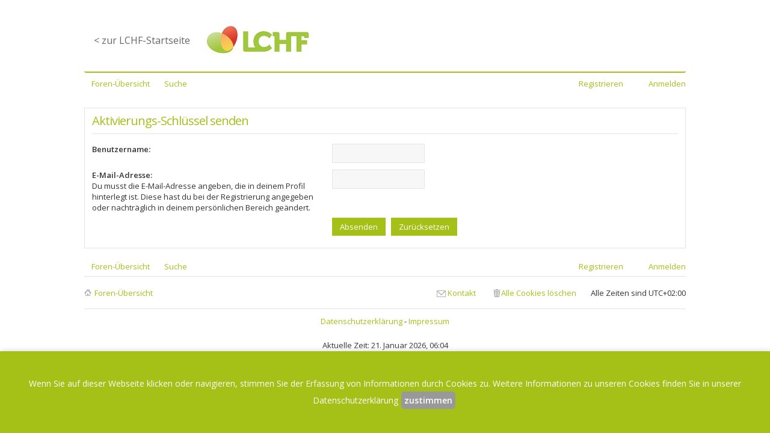

--- FILE ---
content_type: text/html; charset=UTF-8
request_url: https://forum.lchf.de/ucp.php?mode=resend_act&sid=0ea9ea7886f36675a96c5487fc6a4e82
body_size: 11291
content:
<!DOCTYPE html>
<html dir="ltr" lang="de">
<head>
<meta charset="utf-8" />	
<meta http-equiv="X-UA-Compatible" content="IE=edge">
<meta name="viewport" content="width=device-width, initial-scale=1" />
<!-- Custom Favicon -->
<link rel="shortcut icon" href="https://lchf.de/wp-content/uploads/2015/05/LCHF-Favicon.png"/>

<title>LCHF - Low Carb High Fat - Persönlicher Bereich - Aktivierungs-Schlüssel senden</title>



<!--
	phpBB style name: Metro v2.0.7
	Based on style:   prosilver (this is the default phpBB3 style)
	Original author:  Tom Beddard ( http://www.subBlue.com/ )
	Modified by:      PixelGoose Studio ( http://pixelgoose.com/ )
-->

<link href="./styles/metro_lime/theme/stylesheet.css?assets_version=330" rel="stylesheet">
<link href="./styles/metro_lime/theme/de/stylesheet.css?assets_version=330" rel="stylesheet">
<link href="./styles/metro_lime/theme/responsive.css?assets_version=330" rel="stylesheet" media="all and (max-width: 700px)">


<link rel="stylesheet" href="./styles/metro_lime/theme/lchf-menu.css?assets_version=330" type="text/css" media="all">
<!--[if lte IE 9]>
	<link href="./styles/metro_lime/theme/tweaks.css?assets_version=330" rel="stylesheet">
<![endif]-->


<link href="./ext/matu58/onlinestatus/styles/all/theme/onlinestatus.css?assets_version=330" rel="stylesheet" media="screen">



<!-- Google Web Fonts -->
<link href='//fonts.googleapis.com/css?family=Open+Sans:300,400,600' rel='stylesheet' type='text/css'>


</head>
<body id="phpbb" class="nojs notouch section-ucp ltr ">


<div id="wrap">
	<a id="top" class="anchor" accesskey="t"></a>
    	<div id="wrapper">

	<div id="inner-wrapper">
	<nav id="lchf-navigation" class="col-full" role="lchf-navigation">

	
	<section class="menus nav-icons nav-icons-1">

		<a href="https://lchf.de" class="nav-home"><span>Home</span></a>

	<h3>Menu 1</h3><ul id="main-nav" class="nav fl">
<li id="menu-item-22" class="menu-item menu-item-type-post_type menu-item-object-page menu-item-22"><a href="https://lchf.de" style="margin-top:30px">< zur LCHF-Startseite</a></li>


	
	
	<li id="menu-item-4874" class="menu-item menu-item-type-post_type menu-item-object-page menu-item-has-children menu-item-4874"><img class=" preload-me" src="https://lchf.de/wp-content/uploads/2017/12/LCHF-Haupt-1.jpg" srcset="https://lchf.de/wp-content/uploads/2017/12/LCHF-Haupt-1.jpg 200w" sizes="200px" alt="LCHF" width="200" height="96"></a>
	
</li>
	
</ul>	
	</section><!-- /.menus -->




</nav></div></div>
	<div id="page-header" class="page-header-metro">
        				<div class="navbar" role="navigation">
	<div class="inner">

<ul class="linklist navlinks" style="background-color:#FFF; color:#a5c117" >
						<li>&nbsp;&nbsp;&nbsp;
									<span><a href="./index.php?sid=e4425dc3fb0ab2b35d18857ac42919b3" accesskey="h" data-navbar-reference="index" itemprop="url"><span>Foren-Übersicht</span></a></span>
					</li>
		

												                        						<li><span><a href="./search.php?sid=e4425dc3fb0ab2b35d18857ac42919b3" role="menuitem">Suche</a></span></li>
					                    
                    			<li class="small-icon icon-logout rightside"  data-skip-responsive="true"><a href="#login-box" title="Anmelden" accesskey="x" role="menuitem" class="login-window">Anmelden</a><a href="./ucp.php?mode=login&amp;redirect=ucp.php%3Fmode%3Dresend_act&amp;sid=e4425dc3fb0ab2b35d18857ac42919b3" title="Anmelden" accesskey="x" role="menuitem" class="login-responsive-link">Anmelden</a></li>
					<li class="small-icon icon-register rightside" data-skip-responsive="true"><a href="./ucp.php?mode=register&amp;sid=e4425dc3fb0ab2b35d18857ac42919b3" role="menuitem">Registrieren</a></li>
						</ul>

	</div>
</div>
    
	</div>

	
	<a id="start_here" class="anchor"></a>
	<div id="page-body" role="main">
		
		

<form action="./ucp.php?mode=resend_act&amp;sid=e4425dc3fb0ab2b35d18857ac42919b3" method="post" id="resend">

<div class="panel">
	<div class="inner">

	<div class="content">
		<h2>Aktivierungs-Schlüssel senden</h2>

		<fieldset>
		<dl>
			<dt><label for="username">Benutzername:</label></dt>
			<dd><input class="inputbox narrow" type="text" name="username" id="username" size="25" /></dd>
		</dl>
		<dl>
			<dt><label for="email">E-Mail-Adresse:</label><br /><span>Du musst die E-Mail-Adresse angeben, die in deinem Profil hinterlegt ist. Diese hast du bei der Registrierung angegeben oder nachträglich in deinem persönlichen Bereich geändert.</span></dt>
			<dd><input class="inputbox narrow" type="email" name="email" id="email" size="25" maxlength="100" /></dd>
		</dl>
		<dl>
			<dt>&nbsp;</dt>
			<dd><input type="hidden" name="creation_time" value="1768968288" />
<input type="hidden" name="form_token" value="7990d96b7ada2a8bd66ab52577bc380e94840f56" />
<input type="submit" name="submit" id="submit" class="button1" value="Absenden" tabindex="2" />&nbsp; <input type="reset" value="Zurücksetzen" name="reset" class="button2" /></dd>
		</dl>
		</fieldset>
	</div>

	</div>
</div>
</form>

			</div>


<!-- Prefooter blocks go below -->
<div class="navbar" role="navigation">
	<div class="inner">

<ul class="linklist navlinks" style="background-color:#FFF; color:#a5c117" >
						<li>&nbsp;&nbsp;&nbsp;
									<span><a href="./index.php?sid=e4425dc3fb0ab2b35d18857ac42919b3" accesskey="h" data-navbar-reference="index" itemprop="url"><span>Foren-Übersicht</span></a></span>
					</li>
		

												                        						<li><span><a href="./search.php?sid=e4425dc3fb0ab2b35d18857ac42919b3" role="menuitem">Suche</a></span></li>
					                    
                    			<li class="small-icon icon-logout rightside"  data-skip-responsive="true"><a href="#login-box" title="Anmelden" accesskey="x" role="menuitem" class="login-window">Anmelden</a><a href="./ucp.php?mode=login&amp;redirect=ucp.php%3Fmode%3Dresend_act&amp;sid=e4425dc3fb0ab2b35d18857ac42919b3" title="Anmelden" accesskey="x" role="menuitem" class="login-responsive-link">Anmelden</a></li>
					<li class="small-icon icon-register rightside" data-skip-responsive="true"><a href="./ucp.php?mode=register&amp;sid=e4425dc3fb0ab2b35d18857ac42919b3" role="menuitem">Registrieren</a></li>
						</ul>

	</div>
</div>
<script src="./styles/metro_lime/cookiechoices.js"></script>
	<script>
			document.addEventListener('DOMContentLoaded', function(event) {
				cookieChoices.showCookieConsentBar('Wenn Sie auf dieser Webseite klicken oder navigieren, stimmen Sie der Erfassung von Informationen durch Cookies  zu. Weitere Informationen zu unseren Cookies finden Sie in unserer ',
																					 'zustimmen' , 'Datenschutzerklärung', '/5-kontakt/2-impressum.php');
			});
		</script>
<div id="page-footer" role="contentinfo">
	<div class="navbar" role="navigation">
	<div class="inner">

	<ul id="nav-footer" class="linklist bulletin" role="menubar">
		<li class="small-icon icon-home breadcrumbs">
									<span class="crumb"><a href="./index.php?sid=e4425dc3fb0ab2b35d18857ac42919b3" data-navbar-reference="index">Foren-Übersicht</a></span>
					</li>
		
				<li class="rightside">Alle Zeiten sind <span title="UTC+2">UTC+02:00</span></li>
							<li class="small-icon icon-delete-cookies rightside"><a href="/app.php/user/delete_cookies?sid=e4425dc3fb0ab2b35d18857ac42919b3" data-ajax="true" data-refresh="true" role="menuitem">Alle Cookies löschen</a></li>
													<li class="small-icon icon-contact rightside" data-last-responsive="true"><a href="./memberlist.php?mode=contactadmin&amp;sid=e4425dc3fb0ab2b35d18857ac42919b3" role="menuitem">Kontakt</a></li>	</ul>

	</div>
</div>
<p class="responsive-center time"><a href="https://lchf.de/datenschutz">Datenschutzerklärung</a> - <a href="https://lchf.de/impressum">Impressum</a></p>
<p class="responsive-center time">Aktuelle Zeit: 21. Januar 2026, 06:04
	<div class="copyright">
				Powered by <a href="https://www.phpbb.com/">phpBB</a>&reg; Forum Software &copy; phpBB Limited
		<br />Deutsche Übersetzung durch <a href="https://www.phpbb.de/">phpBB.de</a>				<div id="pixelgoose-copyright">phpBB Metro Theme by <a href="http://pixelgoose.com/" title="Premium phpBB Themes">PixelGoose Studio</a></div>
					</div>

	<div id="darkenwrapper" data-ajax-error-title="AJAX-Fehler" data-ajax-error-text="Bei der Verarbeitung deiner Anfrage ist ein Fehler aufgetreten." data-ajax-error-text-abort="Der Benutzer hat die Anfrage abgebrochen." data-ajax-error-text-timeout="Bei deiner Anfrage ist eine Zeitüberschreitung aufgetreten. Bitte versuche es erneut." data-ajax-error-text-parsererror="Bei deiner Anfrage ist etwas falsch gelaufen und der Server hat eine ungültige Antwort zurückgegeben.">
		<div id="darken">&nbsp;</div>
	</div>

	<div id="phpbb_alert" class="phpbb_alert" data-l-err="Fehler" data-l-timeout-processing-req="Bei der Anfrage ist eine Zeitüberschreitung aufgetreten.">
		<a href="#" class="alert_close"></a>
		<h3 class="alert_title">&nbsp;</h3><p class="alert_text"></p>
	</div>
	<div id="phpbb_confirm" class="phpbb_alert">
		<a href="#" class="alert_close"></a>
		<div class="alert_text"></div>
	</div>
</div>

</div>

<div>
	<a id="bottom" class="anchor" accesskey="z"></a>
	</div>

<script type="text/javascript" src="./assets/javascript/jquery-3.7.1.min.js?assets_version=330"></script>
<script type="text/javascript" src="./assets/javascript/core.js?assets_version=330"></script>




<script src="./styles/metro_lime/template/forum_fn.js?assets_version=330"></script>
<script src="./styles/metro_lime/template/ajax.js?assets_version=330"></script>
<script src="./styles/metro_lime/template/metro_login_popup.js?assets_version=330"></script>




			<div id="login-box" class="login-popup">
			    <a href="#" class="close"><img src="./styles/metro_lime/theme/images/close_popup.png" class="close-button" title="Close" alt="Close" /></a>
			    <div id="login-text">Anmelden</div>

				<form method="post" action="./ucp.php?mode=login&amp;sid=e4425dc3fb0ab2b35d18857ac42919b3" class="quick-login">
					<fieldset>
						<div class="navbar_username_outer">
							<label for="username">Benutzername:</label>&nbsp;<br /><input type="text" name="username" id="navbar_username" size="10" class="inputbox" title="Benutzername" />
						</div>

						<div class="navbar_password_outer">
							<label for="password">Passwort:</label>&nbsp;<br /><input type="password" name="password" id="navbar_password" size="10" class="inputbox" title="Passwort" />
						</div>
        



						<div class="login-buttons">
							<input type="submit" name="login" value="Anmelden" class="button2" />
							<input type="hidden" name="redirect" value="./ucp.php?mode=resend_act&amp;sid=e4425dc3fb0ab2b35d18857ac42919b3" />
<input type="hidden" name="creation_time" value="1768968288" />
<input type="hidden" name="form_token" value="a988d4bd44aaf2f6666653b930893e033637e89b" />

															<label id="autologin_label" for="autologin">Angemeldet bleiben <input type="checkbox" name="autologin" id="autologin" /></label>
                                
							                            <label id="viewonline"  for="viewonline">Onlinestatus verbergen <input type="checkbox" name="viewonline" id="viewonline" /></label>
						</div>
					</fieldset>
				</form>
					<div class="login-footer">			        
													<a class="register-link" href="./ucp.php?mode=register&amp;sid=e4425dc3fb0ab2b35d18857ac42919b3">Registrieren</a>
															        </div>

			</div>
			<div id="mask"></div>


</body>
</html>
